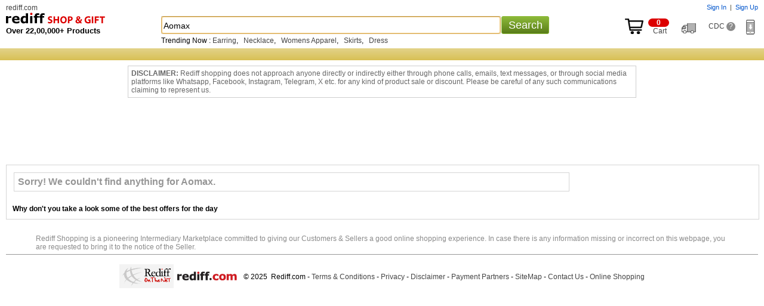

--- FILE ---
content_type: text/html
request_url: https://shopping.rediff.com/shoprediff/js/HistoryFrame.htm
body_size: 2186
content:
<html><head>
<meta http-equiv="content-type" content="text/html; charset=UTF-8">
    <title>History frame</title>
    <script type="text/javascript">
    function onLoad(){parent.onFrameLoaded(location.search.substr(1));}
    </script>

<script>(window.BOOMR_mq=window.BOOMR_mq||[]).push(["addVar",{"rua.upush":"false","rua.cpush":"true","rua.upre":"false","rua.cpre":"false","rua.uprl":"false","rua.cprl":"false","rua.cprf":"false","rua.trans":"SJ-d52076c2-df86-468b-bf36-1be9fa4fae4f","rua.cook":"false","rua.ims":"false","rua.ufprl":"false","rua.cfprl":"false","rua.isuxp":"false","rua.texp":"norulematch","rua.ceh":"false","rua.ueh":"false","rua.ieh.st":"0"}]);</script>
                              <script>!function(e){var n="https://s.go-mpulse.net/boomerang/";if("False"=="True")e.BOOMR_config=e.BOOMR_config||{},e.BOOMR_config.PageParams=e.BOOMR_config.PageParams||{},e.BOOMR_config.PageParams.pci=!0,n="https://s2.go-mpulse.net/boomerang/";if(window.BOOMR_API_key="3H7DM-DUBUY-RDQBT-UMPBE-VWJM9",function(){function e(){if(!o){var e=document.createElement("script");e.id="boomr-scr-as",e.src=window.BOOMR.url,e.async=!0,i.parentNode.appendChild(e),o=!0}}function t(e){o=!0;var n,t,a,r,d=document,O=window;if(window.BOOMR.snippetMethod=e?"if":"i",t=function(e,n){var t=d.createElement("script");t.id=n||"boomr-if-as",t.src=window.BOOMR.url,BOOMR_lstart=(new Date).getTime(),e=e||d.body,e.appendChild(t)},!window.addEventListener&&window.attachEvent&&navigator.userAgent.match(/MSIE [67]\./))return window.BOOMR.snippetMethod="s",void t(i.parentNode,"boomr-async");a=document.createElement("IFRAME"),a.src="about:blank",a.title="",a.role="presentation",a.loading="eager",r=(a.frameElement||a).style,r.width=0,r.height=0,r.border=0,r.display="none",i.parentNode.appendChild(a);try{O=a.contentWindow,d=O.document.open()}catch(_){n=document.domain,a.src="javascript:var d=document.open();d.domain='"+n+"';void(0);",O=a.contentWindow,d=O.document.open()}if(n)d._boomrl=function(){this.domain=n,t()},d.write("<bo"+"dy onload='document._boomrl();'>");else if(O._boomrl=function(){t()},O.addEventListener)O.addEventListener("load",O._boomrl,!1);else if(O.attachEvent)O.attachEvent("onload",O._boomrl);d.close()}function a(e){window.BOOMR_onload=e&&e.timeStamp||(new Date).getTime()}if(!window.BOOMR||!window.BOOMR.version&&!window.BOOMR.snippetExecuted){window.BOOMR=window.BOOMR||{},window.BOOMR.snippetStart=(new Date).getTime(),window.BOOMR.snippetExecuted=!0,window.BOOMR.snippetVersion=12,window.BOOMR.url=n+"3H7DM-DUBUY-RDQBT-UMPBE-VWJM9";var i=document.currentScript||document.getElementsByTagName("script")[0],o=!1,r=document.createElement("link");if(r.relList&&"function"==typeof r.relList.supports&&r.relList.supports("preload")&&"as"in r)window.BOOMR.snippetMethod="p",r.href=window.BOOMR.url,r.rel="preload",r.as="script",r.addEventListener("load",e),r.addEventListener("error",function(){t(!0)}),setTimeout(function(){if(!o)t(!0)},3e3),BOOMR_lstart=(new Date).getTime(),i.parentNode.appendChild(r);else t(!1);if(window.addEventListener)window.addEventListener("load",a,!1);else if(window.attachEvent)window.attachEvent("onload",a)}}(),"".length>0)if(e&&"performance"in e&&e.performance&&"function"==typeof e.performance.setResourceTimingBufferSize)e.performance.setResourceTimingBufferSize();!function(){if(BOOMR=e.BOOMR||{},BOOMR.plugins=BOOMR.plugins||{},!BOOMR.plugins.AK){var n="true"=="true"?1:0,t="",a="aocxywaxfuxm62kapqyq-f-43f96ef40-clientnsv4-s.akamaihd.net",i="false"=="true"?2:1,o={"ak.v":"39","ak.cp":"18386","ak.ai":parseInt("409712",10),"ak.ol":"0","ak.cr":11,"ak.ipv":4,"ak.proto":"h2","ak.rid":"567f220b","ak.r":47370,"ak.a2":n,"ak.m":"dsca","ak.n":"essl","ak.bpcip":"3.133.124.0","ak.cport":49140,"ak.gh":"23.208.24.81","ak.quicv":"","ak.tlsv":"tls1.3","ak.0rtt":"","ak.0rtt.ed":"","ak.csrc":"-","ak.acc":"","ak.t":"1765833777","ak.ak":"hOBiQwZUYzCg5VSAfCLimQ==8lKMPfNR4VqsEreReojUFyOAmUlTYC2ntr4LfK44b7pKNplmqCjAQ0AY06dA/hZwb6RxDhZ5JBRu2rX6Y1FTMcVGSHqM0VBJ8JLZxtQD1vDriGAyfsZS+vtmbBk5ZauzE9/PyPqoMXu1PRdTgNp7zCLRoy8gLdSTk1kCz2rlCCsKtqLNr23At+Gv/QthWe64r+fVs9yCgxy62bToTJexaRIWVW9pzPEnkNON1uOFrJZtVxJzcTlkxeNwPdXUyw9xAoOrnTKdeV5F5yIot9+qAr0x1+ZBc/agnKw94HzZsS6Oti24XfsIYRjZ6OPU8YYsUYGr2AcMdocMqlXvyhB7Su6+uhjpgkzuNixc7J5TUHGh01N8S12H/4//bqnceRO35pqm4e2xiZJ8T6R6W12g4vg7uhx8gkS5OGFyjp5O6BM=","ak.pv":"12","ak.dpoabenc":"","ak.tf":i};if(""!==t)o["ak.ruds"]=t;var r={i:!1,av:function(n){var t="http.initiator";if(n&&(!n[t]||"spa_hard"===n[t]))o["ak.feo"]=void 0!==e.aFeoApplied?1:0,BOOMR.addVar(o)},rv:function(){var e=["ak.bpcip","ak.cport","ak.cr","ak.csrc","ak.gh","ak.ipv","ak.m","ak.n","ak.ol","ak.proto","ak.quicv","ak.tlsv","ak.0rtt","ak.0rtt.ed","ak.r","ak.acc","ak.t","ak.tf"];BOOMR.removeVar(e)}};BOOMR.plugins.AK={akVars:o,akDNSPreFetchDomain:a,init:function(){if(!r.i){var e=BOOMR.subscribe;e("before_beacon",r.av,null,null),e("onbeacon",r.rv,null,null),r.i=!0}return this},is_complete:function(){return!0}}}}()}(window);</script></head>
<body>History frame
</body></html>